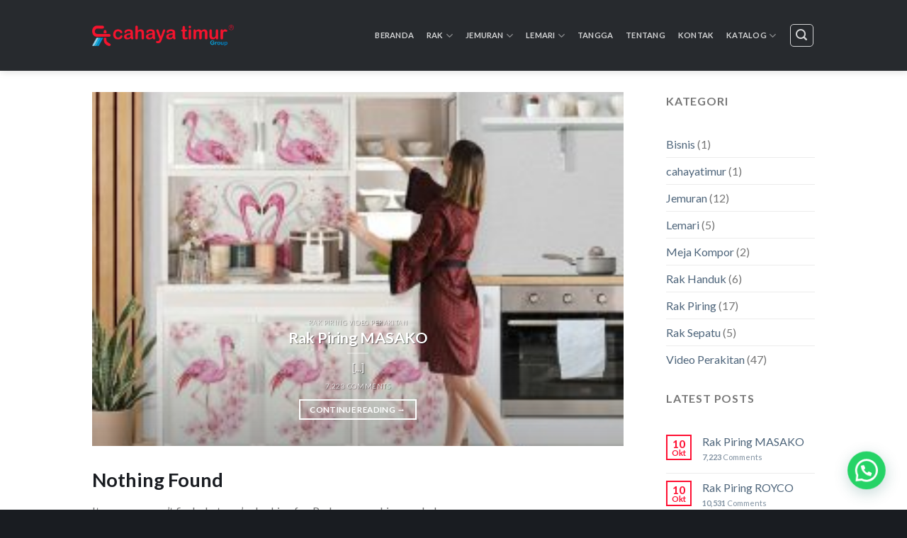

--- FILE ---
content_type: text/html; charset=utf-8
request_url: https://www.google.com/recaptcha/api2/aframe
body_size: 268
content:
<!DOCTYPE HTML><html><head><meta http-equiv="content-type" content="text/html; charset=UTF-8"></head><body><script nonce="GUWAjT3hObeeGy9_mLD52A">/** Anti-fraud and anti-abuse applications only. See google.com/recaptcha */ try{var clients={'sodar':'https://pagead2.googlesyndication.com/pagead/sodar?'};window.addEventListener("message",function(a){try{if(a.source===window.parent){var b=JSON.parse(a.data);var c=clients[b['id']];if(c){var d=document.createElement('img');d.src=c+b['params']+'&rc='+(localStorage.getItem("rc::a")?sessionStorage.getItem("rc::b"):"");window.document.body.appendChild(d);sessionStorage.setItem("rc::e",parseInt(sessionStorage.getItem("rc::e")||0)+1);localStorage.setItem("rc::h",'1768542061992');}}}catch(b){}});window.parent.postMessage("_grecaptcha_ready", "*");}catch(b){}</script></body></html>